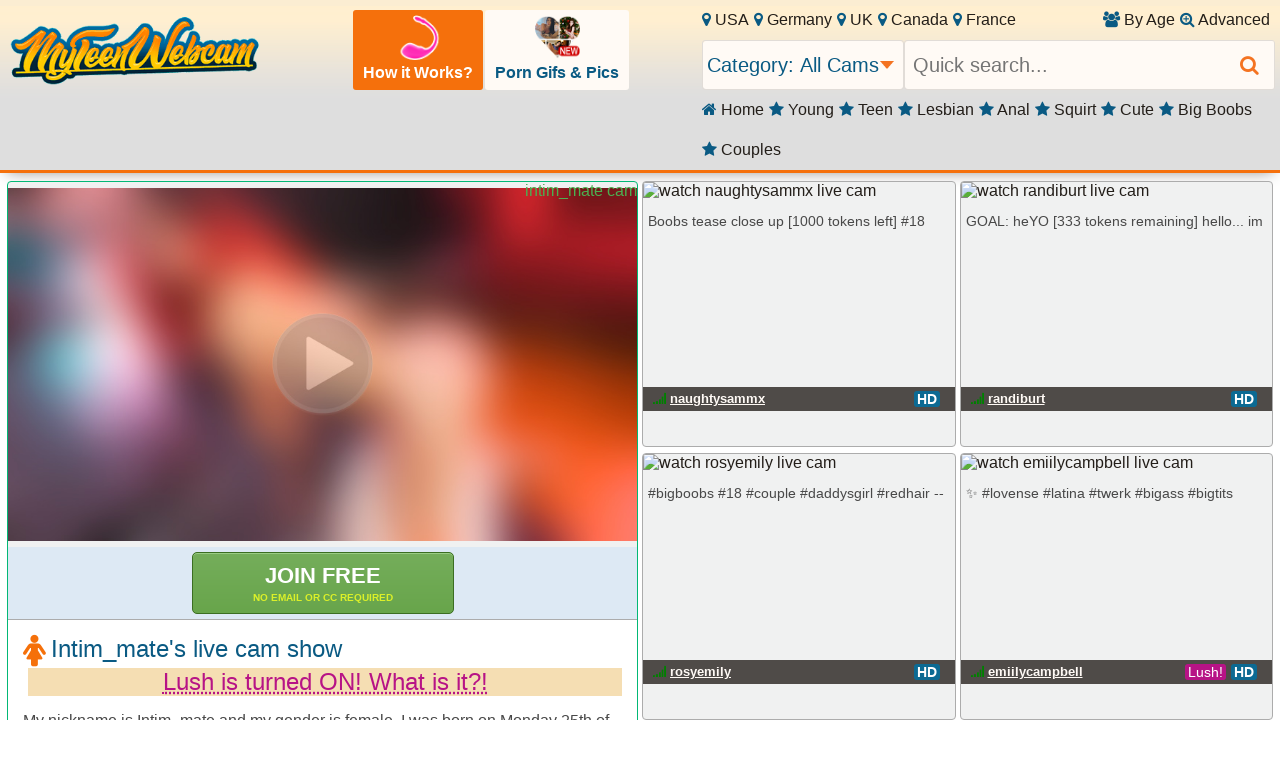

--- FILE ---
content_type: text/html; charset=UTF-8
request_url: https://myteenwebcam.com/cam/intim_mate
body_size: 10463
content:
<!DOCTYPE html>
<html lang="en">
<head>
<title>intim_mate (intim mate) live on cam nude - MyTeenWebcam</title><meta name="description" content="intim_mate is waiting to chat with you live for free. Don't miss the chance to see her free online video sex chat show now!">
<meta name="keywords" content="intim_mate live,intim_mate cam,asian,lovense,squirt,18,bigboobs" />
<link rel="canonical" href="https://myteenwebcam.com/cam/intim_mate" />
<meta name="viewport" content="width=device-width, initial-scale=1.0, maximum-scale=1.0">
<meta name="google-site-verification" content="jFXt-0667wBK5GqZzzQrzrnOb1h_D8C76Jz28mG_Ivw" />
<meta name="apple-touch-fullscreen" content="YES">
<meta name="Rating" content="mature">
<meta name="RATING" content="RTA-5042-1996-1400-1577-RTA" />
<link rel="icon" type="image/png" href="/favicon.png" />
<meta charset="UTF-8">
<link href="/css/styles.css" type="text/css" rel="stylesheet">
<link rel="dns-prefetch" href="thumb.live.mmcdn.com"><link rel="dns-prefetch" href="roomimg.stream.highwebmedia.com"><link rel="dns-prefetch" href="cdnjs.cloudflare.com">
<!-- Global site tag (gtag.js) - Google Analytics -->
<script async src="https://www.googletagmanager.com/gtag/js?id=UA-138743558-1"></script>
<script>
  window.dataLayer = window.dataLayer || [];
  function gtag(){dataLayer.push(arguments);}
  gtag('js', new Date());
  gtag('config', 'UA-138743558-1');
</script>
<script type="application/ld+json">
{
  "@context": "http://schema.org",
  "@type": "BreadcrumbList",
  "itemListElement": [{
    "@type": "ListItem",
    "position": 1,
    "item": {
      "@id": "https://myteenwebcam.com/",
      "name": "Home"
    }
  },{
    "@type": "ListItem",
    "position": 2,
    "item": {
      "@id": "https://myteenwebcam.com/cam/intim_mate",
      "name": "intim_mate"
    }
  }]
}
</script>
</head>
<body>
  <div class="head">
    <div class="wrapper">
      <div class="top">
        <div class="logo">
          <a href="https://myteenwebcam.com"><img src="/logo.png" alt="MyTeenWebcam - free teen cams"><span>MyTeenWebcam</span></a>
        </div>
        <div class="buttons">
          <div class="open open-search"><i class="fa fa-bars"></i></div>
                              <div class="open-how"><i class="fa fa-play" style="color: rgb(243, 32, 163);"></i><strong> How It Works?</strong></div>
                  </div>
      </div>
      <div class="bottom">
        <div class="search">
	        <div class="searches-list" style="clear: both">
   <ul>
	<li style="float: right;"><a href="https://myteenwebcam.com/advanced-search/"><i class="fa fa-search-plus"></i> Advanced</a></li>
	<li style="float: right;"><a href="https://myteenwebcam.com/age/18"><i class="fa fa-users"></i> By Age</a></li>
	<li><a href="https://myteenwebcam.com/cams/united-states/?location"><i class="fa fa-map-marker"></i> USA</a></li>
    <li><a href="https://myteenwebcam.com/cams/germany/?location"><i class="fa fa-map-marker"></i> Germany</a></li>
    <li><a href="https://myteenwebcam.com/cams/united-kingdom/?location"><i class="fa fa-map-marker"></i> UK</a></li>
    <li><a href="https://myteenwebcam.com/cams/canada/?location"><i class="fa fa-map-marker"></i> Canada</a></li>
    <li><a href="https://myteenwebcam.com/cams/france/?location"><i class="fa fa-map-marker"></i> France</a></li>
    </ul></div>
                    <form class="main-lvca">
            <select id="navigation" class="cams-ct">
              <option id="all" value="https://myteenwebcam.com/">Category: All Cams</option>
                            <option id="ahegao" value="https://myteenwebcam.com/cams/ahegao/">Ahegao</option>
                            <option id="anal" value="https://myteenwebcam.com/cams/anal/">Anal</option>
                            <option id="asian" value="https://myteenwebcam.com/cams/asian/">Asian</option>
                            <option id="ass" value="https://myteenwebcam.com/cams/ass/">Ass</option>
                            <option id="atm" value="https://myteenwebcam.com/cams/atm/">Atm</option>
                            <option id="bbc" value="https://myteenwebcam.com/cams/bbc/">Bbc</option>
                            <option id="bbw" value="https://myteenwebcam.com/cams/bbw/">Bbw</option>
                            <option id="bdsm" value="https://myteenwebcam.com/cams/bdsm/">Bdsm</option>
                            <option id="big" value="https://myteenwebcam.com/cams/big/">Big</option>
                            <option id="bigass" value="https://myteenwebcam.com/cams/bigass/">Bigass</option>
                            <option id="bigboobs" value="https://myteenwebcam.com/cams/bigboobs/">Bigboobs</option>
                            <option id="bigclit" value="https://myteenwebcam.com/cams/bigclit/">Bigclit</option>
                            <option id="bigcock" value="https://myteenwebcam.com/cams/bigcock/">Bigcock</option>
                            <option id="bigdick" value="https://myteenwebcam.com/cams/bigdick/">Bigdick</option>
                            <option id="bignipples" value="https://myteenwebcam.com/cams/bignipples/">Bignipples</option>
                            <option id="bigpussylips" value="https://myteenwebcam.com/cams/bigpussylips/">Bigpussylips</option>
                            <option id="bigtits" value="https://myteenwebcam.com/cams/bigtits/">Bigtits</option>
                            <option id="blonde" value="https://myteenwebcam.com/cams/blonde/">Blonde</option>
                            <option id="blowjob" value="https://myteenwebcam.com/cams/blowjob/">Blowjob</option>
                            <option id="boobs" value="https://myteenwebcam.com/cams/boobs/">Boobs</option>
                            <option id="braces" value="https://myteenwebcam.com/cams/braces/">Braces</option>
                            <option id="british" value="https://myteenwebcam.com/cams/british/">British</option>
                            <option id="brunette" value="https://myteenwebcam.com/cams/brunette/">Brunette</option>
                            <option id="c2c" value="https://myteenwebcam.com/cams/c2c/">C2c</option>
                            <option id="cei" value="https://myteenwebcam.com/cams/cei/">Cei</option>
                            <option id="chubby" value="https://myteenwebcam.com/cams/chubby/">Chubby</option>
                            <option id="cosplay" value="https://myteenwebcam.com/cams/cosplay/">Cosplay</option>
                            <option id="couple" value="https://myteenwebcam.com/cams/couple/">Couple</option>
                            <option id="cuckold" value="https://myteenwebcam.com/cams/cuckold/">Cuckold</option>
                            <option id="cum" value="https://myteenwebcam.com/cams/cum/">Cum</option>
                            <option id="cumshow" value="https://myteenwebcam.com/cams/cumshow/">Cumshow</option>
                            <option id="curvy" value="https://myteenwebcam.com/cams/curvy/">Curvy</option>
                            <option id="cute" value="https://myteenwebcam.com/cams/cute/">Cute</option>
                            <option id="daddy" value="https://myteenwebcam.com/cams/daddy/">Daddy</option>
                            <option id="daddysgirl" value="https://myteenwebcam.com/cams/daddysgirl/">Daddysgirl</option>
                            <option id="dance" value="https://myteenwebcam.com/cams/dance/">Dance</option>
                            <option id="deepthroat" value="https://myteenwebcam.com/cams/deepthroat/">Deepthroat</option>
                            <option id="dildo" value="https://myteenwebcam.com/cams/dildo/">Dildo</option>
                            <option id="dirty" value="https://myteenwebcam.com/cams/dirty/">Dirty</option>
                            <option id="dirtytalk" value="https://myteenwebcam.com/cams/dirtytalk/">Dirtytalk</option>
                            <option id="domi" value="https://myteenwebcam.com/cams/domi/">Domi</option>
                            <option id="ebony" value="https://myteenwebcam.com/cams/ebony/">Ebony</option>
                            <option id="feet" value="https://myteenwebcam.com/cams/feet/">Feet</option>
                            <option id="femboy" value="https://myteenwebcam.com/cams/femboy/">Femboy</option>
                            <option id="femdom" value="https://myteenwebcam.com/cams/femdom/">Femdom</option>
                            <option id="findom" value="https://myteenwebcam.com/cams/findom/">Findom</option>
                            <option id="fit" value="https://myteenwebcam.com/cams/fit/">Fit</option>
                            <option id="french" value="https://myteenwebcam.com/cams/french/">French</option>
                            <option id="fuckmachine" value="https://myteenwebcam.com/cams/fuckmachine/">Fuckmachine</option>
                            <option id="gaming" value="https://myteenwebcam.com/cams/gaming/">Gaming</option>
                            <option id="german" value="https://myteenwebcam.com/cams/german/">German</option>
                            <option id="glasses" value="https://myteenwebcam.com/cams/glasses/">Glasses</option>
                            <option id="goddess" value="https://myteenwebcam.com/cams/goddess/">Goddess</option>
                            <option id="goth" value="https://myteenwebcam.com/cams/goth/">Goth</option>
                            <option id="hairy" value="https://myteenwebcam.com/cams/hairy/">Hairy</option>
                            <option id="hairypussy" value="https://myteenwebcam.com/cams/hairypussy/">Hairypussy</option>
                            <option id="heels" value="https://myteenwebcam.com/cams/heels/">Heels</option>
                            <option id="hot" value="https://myteenwebcam.com/cams/hot/">Hot</option>
                            <option id="humiliation" value="https://myteenwebcam.com/cams/humiliation/">Humiliation</option>
                            <option id="indian" value="https://myteenwebcam.com/cams/indian/">Indian</option>
                            <option id="joi" value="https://myteenwebcam.com/cams/joi/">Joi</option>
                            <option id="kinky" value="https://myteenwebcam.com/cams/kinky/">Kinky</option>
                            <option id="latex" value="https://myteenwebcam.com/cams/latex/">Latex</option>
                            <option id="latina" value="https://myteenwebcam.com/cams/latina/">Latina</option>
                            <option id="lesbian" value="https://myteenwebcam.com/cams/lesbian/">Lesbian</option>
                            <option id="longhair" value="https://myteenwebcam.com/cams/longhair/">Longhair</option>
                            <option id="lovense" value="https://myteenwebcam.com/cams/lovense/">Lovense</option>
                            <option id="lush" value="https://myteenwebcam.com/cams/lush/">Lush</option>
                            <option id="mature" value="https://myteenwebcam.com/cams/mature/">Mature</option>
                            <option id="milf" value="https://myteenwebcam.com/cams/milf/">Milf</option>
                            <option id="milk" value="https://myteenwebcam.com/cams/milk/">Milk</option>
                            <option id="mistress" value="https://myteenwebcam.com/cams/mistress/">Mistress</option>
                            <option id="mommy" value="https://myteenwebcam.com/cams/mommy/">Mommy</option>
                            <option id="muscle" value="https://myteenwebcam.com/cams/muscle/">Muscle</option>
                            <option id="naked" value="https://myteenwebcam.com/cams/naked/">Naked</option>
                            <option id="nasty" value="https://myteenwebcam.com/cams/nasty/">Nasty</option>
                            <option id="natural" value="https://myteenwebcam.com/cams/natural/">Natural</option>
                            <option id="new" value="https://myteenwebcam.com/cams/new/">New</option>
                            <option id="nonude" value="https://myteenwebcam.com/cams/nonude/">Nonude</option>
                            <option id="nude" value="https://myteenwebcam.com/cams/nude/">Nude</option>
                            <option id="pantyhose" value="https://myteenwebcam.com/cams/pantyhose/">Pantyhose</option>
                            <option id="party" value="https://myteenwebcam.com/cams/party/">Party</option>
                            <option id="petite" value="https://myteenwebcam.com/cams/petite/">Petite</option>
                            <option id="pinay" value="https://myteenwebcam.com/cams/pinay/">Pinay</option>
                            <option id="pregnant" value="https://myteenwebcam.com/cams/pregnant/">Pregnant</option>
                            <option id="private" value="https://myteenwebcam.com/cams/private/">Private</option>
                            <option id="pussy" value="https://myteenwebcam.com/cams/pussy/">Pussy</option>
                            <option id="pvt" value="https://myteenwebcam.com/cams/pvt/">Pvt</option>
                            <option id="redhead" value="https://myteenwebcam.com/cams/redhead/">Redhead</option>
                            <option id="saliva" value="https://myteenwebcam.com/cams/saliva/">Saliva</option>
                            <option id="selfsuck" value="https://myteenwebcam.com/cams/selfsuck/">Selfsuck</option>
                            <option id="sexy" value="https://myteenwebcam.com/cams/sexy/">Sexy</option>
                            <option id="shaved" value="https://myteenwebcam.com/cams/shaved/">Shaved</option>
                            <option id="shy" value="https://myteenwebcam.com/cams/shy/">Shy</option>
                            <option id="sissy" value="https://myteenwebcam.com/cams/sissy/">Sissy</option>
                            <option id="skinny" value="https://myteenwebcam.com/cams/skinny/">Skinny</option>
                            <option id="slave" value="https://myteenwebcam.com/cams/slave/">Slave</option>
                            <option id="slim" value="https://myteenwebcam.com/cams/slim/">Slim</option>
                            <option id="slut" value="https://myteenwebcam.com/cams/slut/">Slut</option>
                            <option id="smallboobs" value="https://myteenwebcam.com/cams/smallboobs/">Smallboobs</option>
                            <option id="smallcock" value="https://myteenwebcam.com/cams/smallcock/">Smallcock</option>
                            <option id="smalltits" value="https://myteenwebcam.com/cams/smalltits/">Smalltits</option>
                            <option id="smoke" value="https://myteenwebcam.com/cams/smoke/">Smoke</option>
                            <option id="sph" value="https://myteenwebcam.com/cams/sph/">Sph</option>
                            <option id="squirt" value="https://myteenwebcam.com/cams/squirt/">Squirt</option>
                            <option id="stockings" value="https://myteenwebcam.com/cams/stockings/">Stockings</option>
                            <option id="submissive" value="https://myteenwebcam.com/cams/submissive/">Submissive</option>
                            <option id="tattoo" value="https://myteenwebcam.com/cams/tattoo/">Tattoo</option>
                            <option id="tattoos" value="https://myteenwebcam.com/cams/tattoos/">Tattoos</option>
                            <option id="tease" value="https://myteenwebcam.com/cams/tease/">Tease</option>
                            <option id="teen" value="https://myteenwebcam.com/cams/teen/">Teen</option>
                            <option id="tits" value="https://myteenwebcam.com/cams/tits/">Tits</option>
                            <option id="trans" value="https://myteenwebcam.com/cams/trans/">Trans</option>
                            <option id="twerk" value="https://myteenwebcam.com/cams/twerk/">Twerk</option>
                            <option id="wifematerial" value="https://myteenwebcam.com/cams/wifematerial/">Wifematerial</option>
                            <option id="xxx" value="https://myteenwebcam.com/cams/xxx/">Xxx</option>
                            <option id="young" value="https://myteenwebcam.com/cams/young/">Young</option>
                            <option id="18" value="https://myteenwebcam.com/cams/18/">18</option>
                       
            </select>
            <div class="divot"></div>
          </form>          
          <form method="get" action="/find.php">
            <input id="find-form" type="text" name="search" placeholder="Quick search...">
            <button id="find" type="submit" title="Search"><i class="fa fa-search"></i></button>
          </form>
                    <a href="https://myteenwebcam.com/thefapp/" class="fapp">
            <div class="fapp"><i class="fa fa-thumbs-up" style="color: rgb(243, 32, 163);"></i><strong> Porn Gifs & Top Rated Pics</strong></div>
          </a>
                    <div class="searches-list" style="clear: both">
            <ul>
	          <li><a href="https://myteenwebcam.com/"><i class="fa fa-home"></i> Home</a></li>
              <li><a href="https://myteenwebcam.com/cams/young/"><i class="fa fa-star"></i> Young</a></li>
              <li><a href="https://myteenwebcam.com/cams/teen/"><i class="fa fa-star"></i> Teen</a></li>
              <li><a href="https://myteenwebcam.com/cams/lesbian/"><i class="fa fa-star"></i> Lesbian</a></li>
              <li><a href="https://myteenwebcam.com/cams/anal/"><i class="fa fa-star"></i> Anal</a></li>
              <li><a href="https://myteenwebcam.com/cams/squirt/"><i class="fa fa-star"></i> Squirt</a></li>
              <li><a href="https://myteenwebcam.com/cams/cute/"><i class="fa fa-star"></i> Cute</a></li>
              <li><a href="https://myteenwebcam.com/cams/bigboobs/"><i class="fa fa-star"></i> Big Boobs</a></li>
              <li><a href="https://myteenwebcam.com/cams/couple/"><i class="fa fa-star"></i> Couples</a></li>
            </ul>
          </div>
                           
        </div>
        <div class="menu">
          <ul>
            <li>
              <a href="#" class="blinked">
                <div class="icon"><img loading="lazy" src="/lush.png" alt="lush cams"></div>
                <span class="value"><strong>How it Works?</strong></span>              </a>
            </li>
              
            <li>
              <a href="https://myteenwebcam.com/thefapp/">
                <div class="icon"><img loading="lazy" src="/thefapp.png" alt="Porn Pics and Gifs"></div>
                <span class="value"><strong>Porn Gifs & Pics</strong></span>
              </a>
            </li>
                                  </ul>
        </div>
      </div>
    </div>
  </div>        <div class="wrapper">
                        <div style="height: 5px;"></div>            <div class="grid"><div class="grid-sizer"></div>
            
                                                   <div id="biography">
                <h1>Intim_mate</h1>
           
                   <img loading="lazy" src="/default-sm/intim_mate.jpg" alt="intim_mate" class="bio-img">
                   <p>Meet Intim_mate from Earth♥, a hot live cam model. Watch intim_mate's naked or topless photos, private HD videos, chaturbate biography and public live show! Also, interact and chat with this 21yo cutie in real time! Find Intim_mate twitter or instagram and recorded myfreecams gold show sextape right after join for free.</p>
<p>Camshow really better than boring and bored porn videos because you can use Myteenwebcam interactive options that gives you completely new premium live sex experience. Bookmark Intim_mate's page to find her webcam show again!</p>
<script type="text/javascript">var mp = document.getElementById('biography');var rs = mp.innerHTML;mp.innerHTML = '';</script>
            </div>
                <div class="grid-item grid-item-wide">
                    
                                        
                    <div class="webcam-ins ctal"><div class="model-image" style="padding-bottom: 58%;backface-visibility: hidden;">  
                                                <a href="/cam/click/aW50aW1fbWF0ZQ==" onclick="connect_video();" target="_blank" rel="nofollow"><div class="embed_overlay">intim_mate cam</div><video muted loop webkit-playsinline="" playsinline="playsinline" id="connect-video" preload="none" name="media" poster="/th/default-7.jpg" style="position: absolute;top: 0;bottom: 0;left: 0;right: 0;width: 100%;height: 100%;"><source src="https://myteenwebcam.com/connecting.mp4" type="video/mp4"></video></a>
                                      </div>
                    <div class="cta">
                    <a href="/cam/click/aW50aW1fbWF0ZQ==" target="_blank" rel="nofollow" id="watch-button" class="green-button">JOIN FREE <div class="freej"><span>No Email or CC required</span></div></a>
                    </div>
                 
                    <div class="descr">
                        <div class="modelname"><i class="fa fa-female"></i> <h2 class="model-name">Intim_mate's live cam show</h2></div>
                      
                        
                                               <div class="showinfo" style="cursor: help; clear: both;">
                         <div class="lush-info" style="margin-top: 5px;">Lush is turned ON! What is it?!</div>
                 </div>
                                            
                    <div>
                                        <p class="bio">My nickname is Intim_mate and my gender is female. I was born on Monday 25th of August 2003. I'm <a href="https://myteenwebcam.com/age/21" style="color: #f5700a;" title="Show all 21 years old models"><i class="fa fa-search-plus"></i> 21 years old</a>. I speak korean and english. My location is  Earth♥. 3387 users watching my live cam show and I have 902160 followers on chaturbate. My real name is intim_mate. </p>
                      
                                      
<div class="modelname"><i class="fa fa-tags" aria-hidden="true"></i> <h3 class="model-name">Watch more cams like this</h3></div>
<p><a href="https://myteenwebcam.com/cams/asian/" class="refpics">Asian</a> <a href="https://myteenwebcam.com/cams/lovense/" class="refpics">Lovense</a> <a href="https://myteenwebcam.com/cams/squirt/" class="refpics">Squirt</a> <a href="https://myteenwebcam.com/cams/18/" class="refpics">18</a> <a href="https://myteenwebcam.com/cams/bigboobs/" class="refpics">Bigboobs</a>                       
                                     <div class="modelname"><i class="fa fa-thumbs-up" aria-hidden="true"></i> <h3 class="model-name">Check related porn pics & gifs</h3></div>
<p><a href="https://myteenwebcam.com/thefapp/pics/asian/" target="_blank" class="refpics">Asian</a> <a href="https://myteenwebcam.com/thefapp/pics/squirt/" target="_blank" class="refpics">Squirt</a>  
</p>                       <p class="bio binf"> 
                       <span>Subject of Intim_mate Chaturbate room</span>: MY PATTERNS 24♥69♥101♥301 - Multi Goal: OCEAN SQUIRT [1831 tokens left] #asian #lovense #squirt #18 #bigboobs<br /><br />
                       Right now you can chat and watch intim_mate getting naked, masturbating, using dildo and lovense and much more absolutely FREE! In addition to all <span>you can interact with Intim_mate in real time and control her pleasures</span> just by clicking your mouse or by tap on mobile. Have a fun and don't forget to sign up to enjoy all member features such as interactive control, private messaging, Intim_mate's private photos, porn video and <span>you can begin to forge a hot, sensual friendship!</span></p> 
                                     </div>
</div>
</div>
</div>  
                                                                <div class="grid-item">
                    <div class="webcam-ins wrap-bt">
                        <div class="wrap">
                        <a title="naughtysammx live cam" href="https://myteenwebcam.com/cam/naughtysammx">
                          <img loading="lazy" src="https://thumb.live.mmcdn.com/ri/naughtysammx.jpg" alt="watch naughtysammx live cam"></a>
                            <div class="name"> Boobs tease close up  [1000 tokens left] #18 #latina #teen #squir</div>
                        
                        
                        <div class="info">
                            <ul>
                                                               <li><i class="fa fa-signal"></i> <a href="https://myteenwebcam.com/cam/naughtysammx">naughtysammx</a></li><li style="float: right;"><span class="hd">HD</span></li>                                                             </ul>
                        </div>
                        </div>
                    </div>
                </div>
                                    <div class="grid-item">
                    <div class="webcam-ins wrap-bt">
                        <div class="wrap">
                        <a title="randiburt live cam" href="https://myteenwebcam.com/cam/randiburt">
                          <img loading="lazy" src="https://thumb.live.mmcdn.com/ri/randiburt.jpg" alt="watch randiburt live cam"></a>
                            <div class="name"> GOAL: heYO [333 tokens remaining] hello... im Luna   #bigboobs #t</div>
                        
                        
                        <div class="info">
                            <ul>
                                                               <li><i class="fa fa-signal"></i> <a href="https://myteenwebcam.com/cam/randiburt">randiburt</a></li><li style="float: right;"><span class="hd">HD</span></li>                                                             </ul>
                        </div>
                        </div>
                    </div>
                </div>
                                    <div class="grid-item">
                    <div class="webcam-ins wrap-bt">
                        <div class="wrap">
                        <a title="rosyemily live cam" href="https://myteenwebcam.com/cam/rosyemily">
                          <img loading="lazy" src="https://thumb.live.mmcdn.com/ri/rosyemily.jpg" alt="watch rosyemily live cam"></a>
                            <div class="name"> #bigboobs #18 #couple #daddysgirl #redhair -- Current Goal:  Danc</div>
                        
                        
                        <div class="info">
                            <ul>
                                                               <li><i class="fa fa-signal"></i> <a href="https://myteenwebcam.com/cam/rosyemily">rosyemily</a></li><li style="float: right;"><span class="hd">HD</span></li>                                                             </ul>
                        </div>
                        </div>
                    </div>
                </div>
                                    <div class="grid-item">
                    <div class="webcam-ins wrap-bt">
                        <div class="wrap">
                        <a title="emiilycampbell live cam" href="https://myteenwebcam.com/cam/emiilycampbell">
                          <img loading="lazy" src="https://thumb.live.mmcdn.com/ri/emiilycampbell.jpg" alt="watch emiilycampbell live cam"></a>
                            <div class="name"> ✨ #lovense #latina #twerk #bigass #bigtits</div>
                        
                        
                        <div class="info">
                            <ul>
                                                               <li><i class="fa fa-signal"></i> <a href="https://myteenwebcam.com/cam/emiilycampbell">emiilycampbell</a></li><li style="float: right;"><span class="hd">HD</span></li> <li style="float: right;"><span class="interact">Lush!</span></li>                                                            </ul>
                        </div>
                        </div>
                    </div>
                </div>
                                    <div class="grid-item">
                    <div class="webcam-ins wrap-bt">
                        <div class="wrap">
                        <a title="eva_fashionista live cam" href="https://myteenwebcam.com/cam/eva_fashionista">
                          <img loading="lazy" src="https://thumb.live.mmcdn.com/ri/eva_fashionista.jpg" alt="watch eva_fashionista live cam"></a>
                            <div class="name"> Goal: Undress to lingerie [949 tokens left] #lovense #cum #bigboo</div>
                        
                        
                        <div class="info">
                            <ul>
                                                               <li><i class="fa fa-signal"></i> <a href="https://myteenwebcam.com/cam/eva_fashionista">eva_fashionista</a></li><li style="float: right;"><span class="hd">HD</span></li> <li style="float: right;"><span class="interact">Lush!</span></li>                                                            </ul>
                        </div>
                        </div>
                    </div>
                </div>
                                    <div class="grid-item">
                    <div class="webcam-ins wrap-bt">
                        <div class="wrap">
                        <a title="onlykira live cam" href="https://myteenwebcam.com/cam/onlykira">
                          <img loading="lazy" src="https://thumb.live.mmcdn.com/ri/onlykira.jpg" alt="watch onlykira live cam"></a>
                            <div class="name"> GOAL: SUCK NIPPLES CLOSE UP [150 tokens remaining] Welcome here! </div>
                        
                        
                        <div class="info">
                            <ul>
                                                               <li><i class="fa fa-signal"></i> <a href="https://myteenwebcam.com/cam/onlykira">onlykira</a></li><li style="float: right;"><span class="hd">HD</span></li>                                                             </ul>
                        </div>
                        </div>
                    </div>
                </div>
                                    <div class="grid-item">
                    <div class="webcam-ins wrap-bt">
                        <div class="wrap">
                        <a title="bunnybonn1e live cam" href="https://myteenwebcam.com/cam/bunnybonn1e">
                          <img loading="lazy" src="https://thumb.live.mmcdn.com/ri/bunnybonn1e.jpg" alt="watch bunnybonn1e live cam"></a>
                            <div class="name"> ᴀᴛ ɢᴏᴀʟ       ♡【  ᴛᴋ ʟᴇꜰᴛ】 fav 48/111/</div>
                        
                        
                        <div class="info">
                            <ul>
                                                               <li><i class="fa fa-signal"></i> <a href="https://myteenwebcam.com/cam/bunnybonn1e">bunnybonn1e</a></li><li style="float: right;"><span class="hd">HD</span></li>                                                             </ul>
                        </div>
                        </div>
                    </div>
                </div>
                                    <div class="grid-item">
                    <div class="webcam-ins wrap-bt">
                        <div class="wrap">
                        <a title="mia_cloudy live cam" href="https://myteenwebcam.com/cam/mia_cloudy">
                          <img loading="lazy" src="https://thumb.live.mmcdn.com/ri/mia_cloudy.jpg" alt="watch mia_cloudy live cam"></a>
                            <div class="name"> SPERM ON FACE! [3307 tokens left] LAST GOAL SPERM ON FACE!(fake s</div>
                        
                        
                        <div class="info">
                            <ul>
                                                               <li><i class="fa fa-signal"></i> <a href="https://myteenwebcam.com/cam/mia_cloudy">mia_cloudy</a></li><li style="float: right;"><span class="hd">HD</span></li>                                                             </ul>
                        </div>
                        </div>
                    </div>
                </div>
                                    <div class="grid-item">
                    <div class="webcam-ins wrap-bt">
                        <div class="wrap">
                        <a title="tinyxstar live cam" href="https://myteenwebcam.com/cam/tinyxstar">
                          <img loading="lazy" src="https://thumb.live.mmcdn.com/ri/tinyxstar.jpg" alt="watch tinyxstar live cam"></a>
                            <div class="name"> GOAL: Spin the wheel [500 tokens left] #new #18 #shy #teen #petit</div>
                        
                        
                        <div class="info">
                            <ul>
                                                               <li><i class="fa fa-signal"></i> <a href="https://myteenwebcam.com/cam/tinyxstar">tinyxstar</a></li><li style="float: right;"><span class="hd">HD</span></li>                                                             </ul>
                        </div>
                        </div>
                    </div>
                </div>
                                    <div class="grid-item">
                    <div class="webcam-ins wrap-bt">
                        <div class="wrap">
                        <a title="ashley_jones9 live cam" href="https://myteenwebcam.com/cam/ashley_jones9">
                          <img loading="lazy" src="https://thumb.live.mmcdn.com/ri/ashley_jones9.jpg" alt="watch ashley_jones9 live cam"></a>
                            <div class="name"> Hi, /MENU | FAV TIP 333  | PVT OPEN  | At Goal: RIDE DILDO + CUM </div>
                        
                        
                        <div class="info">
                            <ul>
                                                               <li><i class="fa fa-signal"></i> <a href="https://myteenwebcam.com/cam/ashley_jones9">ashley_jones9</a></li><li style="float: right;"><span class="hd">HD</span></li>                                                             </ul>
                        </div>
                        </div>
                    </div>
                </div>
                                    <div class="grid-item">
                    <div class="webcam-ins wrap-bt">
                        <div class="wrap">
                        <a title="myliss live cam" href="https://myteenwebcam.com/cam/myliss">
                          <img loading="lazy" src="https://thumb.live.mmcdn.com/ri/myliss.jpg" alt="watch myliss live cam"></a>
                            <div class="name"> Welcome to my room❤️ // My favourite patterns 120, 160, 222, </div>
                        
                        
                        <div class="info">
                            <ul>
                                                               <li><i class="fa fa-signal"></i> <a href="https://myteenwebcam.com/cam/myliss">myliss</a></li><li style="float: right;"><span class="hd">HD</span></li> <li style="float: right;"><span class="interact">Lush!</span></li>                                                            </ul>
                        </div>
                        </div>
                    </div>
                </div>
                                    <div class="grid-item">
                    <div class="webcam-ins wrap-bt">
                        <div class="wrap">
                        <a title="kittycaitlin live cam" href="https://myteenwebcam.com/cam/kittycaitlin">
                          <img loading="lazy" src="https://thumb.live.mmcdn.com/ri/kittycaitlin.jpg" alt="watch kittycaitlin live cam"></a>
                            <div class="name"> GOAL : Hand Bra Tease #feet, #teen, #flexible, #dance, #yoga</div>
                        
                        
                        <div class="info">
                            <ul>
                                                               <li><i class="fa fa-signal"></i> <a href="https://myteenwebcam.com/cam/kittycaitlin">kittycaitlin</a></li><li style="float: right;"><span class="hd">HD</span></li>                                                             </ul>
                        </div>
                        </div>
                    </div>
                </div>
                                    <div class="grid-item">
                    <div class="webcam-ins wrap-bt">
                        <div class="wrap">
                        <a title="ricasashaa live cam" href="https://myteenwebcam.com/cam/ricasashaa">
                          <img loading="lazy" src="https://thumb.live.mmcdn.com/ri/ricasashaa.jpg" alt="watch ricasashaa live cam"></a>
                            <div class="name"> HARD Face Fuck [399 tokens left] PVT OPEN 50% OFF all videos in b</div>
                        
                        
                        <div class="info">
                            <ul>
                                                               <li><i class="fa fa-signal"></i> <a href="https://myteenwebcam.com/cam/ricasashaa">ricasashaa</a></li><li style="float: right;"><span class="hd">HD</span></li> <li style="float: right;"><span class="interact">Lush!</span></li>                                                            </ul>
                        </div>
                        </div>
                    </div>
                </div>
                                    <div class="grid-item">
                    <div class="webcam-ins wrap-bt">
                        <div class="wrap">
                        <a title="jackandjill live cam" href="https://myteenwebcam.com/cam/jackandjill">
                          <img loading="lazy" src="https://thumb.live.mmcdn.com/ri/jackandjill.jpg" alt="watch jackandjill live cam"></a>
                            <div class="name"> ● The show has ended</div>
                        
                        
                        <div class="info">
                            <ul>
                                                               <li><i class="fa fa-signal"></i> <a href="https://myteenwebcam.com/cam/jackandjill">jackandjill</a></li><li style="float: right;"><span class="hd">HD</span></li>                                                             </ul>
                        </div>
                        </div>
                    </div>
                </div>
                                    <div class="grid-item">
                    <div class="webcam-ins wrap-bt">
                        <div class="wrap">
                        <a title="oksanafedorova live cam" href="https://myteenwebcam.com/cam/oksanafedorova">
                          <img loading="lazy" src="https://thumb.live.mmcdn.com/ri/oksanafedorova.jpg" alt="watch oksanafedorova live cam"></a>
                            <div class="name"> Hi !!:)Tease me well and i will SHOW ALL off when i feel good eno</div>
                        
                        
                        <div class="info">
                            <ul>
                                                               <li><i class="fa fa-signal"></i> <a href="https://myteenwebcam.com/cam/oksanafedorova">oksanafedorova</a></li><li style="float: right;"><span class="hd">HD</span></li> <li style="float: right;"><span class="interact">Lush!</span></li>                                                            </ul>
                        </div>
                        </div>
                    </div>
                </div>
                                    <div class="grid-item">
                    <div class="webcam-ins wrap-bt">
                        <div class="wrap">
                        <a title="molly_p live cam" href="https://myteenwebcam.com/cam/molly_p">
                          <img loading="lazy" src="https://thumb.live.mmcdn.com/ri/molly_p.jpg" alt="watch molly_p live cam"></a>
                            <div class="name"> Im JULIA, welcome - Goal: Doggy [1333 tokens left] #natural #teas</div>
                        
                        
                        <div class="info">
                            <ul>
                                                               <li><i class="fa fa-signal"></i> <a href="https://myteenwebcam.com/cam/molly_p">molly_p</a></li><li style="float: right;"><span class="hd">HD</span></li> <li style="float: right;"><span class="interact">Lush!</span></li>                                                            </ul>
                        </div>
                        </div>
                    </div>
                </div>
                                    <div class="grid-item">
                    <div class="webcam-ins wrap-bt">
                        <div class="wrap">
                        <a title="sandragaze live cam" href="https://myteenwebcam.com/cam/sandragaze">
                          <img loading="lazy" src="https://thumb.live.mmcdn.com/ri/sandragaze.jpg" alt="watch sandragaze live cam"></a>
                            <div class="name"> Blowjob [200 tokens left] Play with us/ pvt open #sex #pvt #cum #</div>
                        
                        
                        <div class="info">
                            <ul>
                                                               <li><i class="fa fa-signal"></i> <a href="https://myteenwebcam.com/cam/sandragaze">sandragaze</a></li><li style="float: right;"><span class="hd">HD</span></li> <li style="float: right;"><span class="interact">Lush!</span></li>                                                            </ul>
                        </div>
                        </div>
                    </div>
                </div>
                                    <div class="grid-item">
                    <div class="webcam-ins wrap-bt">
                        <div class="wrap">
                        <a title="just_girlsgirls live cam" href="https://myteenwebcam.com/cam/just_girlsgirls">
                          <img loading="lazy" src="https://thumb.live.mmcdn.com/ri/just_girlsgirls.jpg" alt="watch just_girlsgirls live cam"></a>
                            <div class="name"> CrazyGoal: 5some new girls/ -- Naked All girls and suck cocks (PV</div>
                        
                        
                        <div class="info">
                            <ul>
                                                               <li><i class="fa fa-signal"></i> <a href="https://myteenwebcam.com/cam/just_girlsgirls">just_girlsgirls</a></li><li style="float: right;"><span class="hd">HD</span></li>                                                             </ul>
                        </div>
                        </div>
                    </div>
                </div>
                                    <div class="grid-item">
                    <div class="webcam-ins wrap-bt">
                        <div class="wrap">
                        <a title="ami_katana live cam" href="https://myteenwebcam.com/cam/ami_katana">
                          <img loading="lazy" src="https://thumb.live.mmcdn.com/ri/ami_katana.jpg" alt="watch ami_katana live cam"></a>
                            <div class="name"> Take off bra [1221 tokens left] Favorite pattern 120, 160, 200 #a</div>
                        
                        
                        <div class="info">
                            <ul>
                                                               <li><i class="fa fa-signal"></i> <a href="https://myteenwebcam.com/cam/ami_katana">ami_katana</a></li><li style="float: right;"><span class="hd">HD</span></li>                                                             </ul>
                        </div>
                        </div>
                    </div>
                </div>
                                    <div class="grid-item">
                    <div class="webcam-ins wrap-bt">
                        <div class="wrap">
                        <a title="vixenp live cam" href="https://myteenwebcam.com/cam/vixenp">
                          <img loading="lazy" src="https://thumb.live.mmcdn.com/ri/vixenp.jpg" alt="watch vixenp live cam"></a>
                            <div class="name"> Ticket Show: NAKED ORGASM (400 tokens)</div>
                        
                        
                        <div class="info">
                            <ul>
                                                               <li><i class="fa fa-signal"></i> <a href="https://myteenwebcam.com/cam/vixenp">vixenp</a></li><li style="float: right;"><span class="hd">HD</span></li>                                                             </ul>
                        </div>
                        </div>
                    </div>
                </div>
                                    <div class="grid-item">
                    <div class="webcam-ins wrap-bt">
                        <div class="wrap">
                        <a title="bellapazzia13 live cam" href="https://myteenwebcam.com/cam/bellapazzia13">
                          <img loading="lazy" src="https://thumb.live.mmcdn.com/ri/bellapazzia13.jpg" alt="watch bellapazzia13 live cam"></a>
                            <div class="name"> ️ Ticket Show Is Over!</div>
                        
                        
                        <div class="info">
                            <ul>
                                                               <li><i class="fa fa-signal"></i> <a href="https://myteenwebcam.com/cam/bellapazzia13">bellapazzia13</a></li><li style="float: right;"><span class="hd">HD</span></li>                                                             </ul>
                        </div>
                        </div>
                    </div>
                </div>
                                    <div class="grid-item">
                    <div class="webcam-ins wrap-bt">
                        <div class="wrap">
                        <a title="alis_molli live cam" href="https://myteenwebcam.com/cam/alis_molli">
                          <img loading="lazy" src="https://thumb.live.mmcdn.com/ri/alis_molli.jpg" alt="watch alis_molli live cam"></a>
                            <div class="name"> Make my pussy prrr  type /menu to make some magic✨333 fav vibe </div>
                        
                        
                        <div class="info">
                            <ul>
                                                               <li><i class="fa fa-signal"></i> <a href="https://myteenwebcam.com/cam/alis_molli">alis_molli</a></li><li style="float: right;"><span class="hd">HD</span></li> <li style="float: right;"><span class="interact">Lush!</span></li>                                                            </ul>
                        </div>
                        </div>
                    </div>
                </div>
                                    <div class="grid-item">
                    <div class="webcam-ins wrap-bt">
                        <div class="wrap">
                        <a title="best_fucks live cam" href="https://myteenwebcam.com/cam/best_fucks">
                          <img loading="lazy" src="https://thumb.live.mmcdn.com/ri/best_fucks.jpg" alt="watch best_fucks live cam"></a>
                            <div class="name"> Best_fucks's room</div>
                        
                        
                        <div class="info">
                            <ul>
                                                               <li><i class="fa fa-signal"></i> <a href="https://myteenwebcam.com/cam/best_fucks">best_fucks</a></li><li style="float: right;"><span class="hd">HD</span></li>                                                             </ul>
                        </div>
                        </div>
                    </div>
                </div>
                                    <div class="grid-item">
                    <div class="webcam-ins wrap-bt">
                        <div class="wrap">
                        <a title="miiiawallace live cam" href="https://myteenwebcam.com/cam/miiiawallace">
                          <img loading="lazy" src="https://thumb.live.mmcdn.com/ri/miiiawallace.jpg" alt="watch miiiawallace live cam"></a>
                            <div class="name"> live teen webcam</div>
                        
                        
                        <div class="info">
                            <ul>
                                                               <li><i class="fa fa-signal"></i> <a href="https://myteenwebcam.com/cam/miiiawallace">miiiawallace</a></li><li style="float: right;"><span class="hd">HD</span></li>                                                             </ul>
                        </div>
                        </div>
                    </div>
                </div>
                                    <div class="grid-item">
                    <div class="webcam-ins wrap-bt">
                        <div class="wrap">
                        <a title="finleyfae live cam" href="https://myteenwebcam.com/cam/finleyfae">
                          <img loading="lazy" src="https://thumb.live.mmcdn.com/ri/finleyfae.jpg" alt="watch finleyfae live cam"></a>
                            <div class="name"> Roll dice 105 tkn | Menu type /tipmenu | Fave patterns 55,80,100 </div>
                        
                        
                        <div class="info">
                            <ul>
                                                               <li><i class="fa fa-signal"></i> <a href="https://myteenwebcam.com/cam/finleyfae">finleyfae</a></li><li style="float: right;"><span class="hd">HD</span></li> <li style="float: right;"><span class="interact">Lush!</span></li>                                                            </ul>
                        </div>
                        </div>
                    </div>
                </div>
                                    <div class="grid-item">
                    <div class="webcam-ins wrap-bt">
                        <div class="wrap">
                        <a title="kittywithyou live cam" href="https://myteenwebcam.com/cam/kittywithyou">
                          <img loading="lazy" src="https://thumb.live.mmcdn.com/ri/kittywithyou.jpg" alt="watch kittywithyou live cam"></a>
                            <div class="name"> We are back Private is open! #teen #18 #young #new #lovense</div>
                        
                        
                        <div class="info">
                            <ul>
                                                               <li><i class="fa fa-signal"></i> <a href="https://myteenwebcam.com/cam/kittywithyou">kittywithyou</a></li><li style="float: right;"><span class="hd">HD</span></li> <li style="float: right;"><span class="interact">Lush!</span></li>                                                            </ul>
                        </div>
                        </div>
                    </div>
                </div>
                                    <div class="grid-item">
                    <div class="webcam-ins wrap-bt">
                        <div class="wrap">
                        <a title="hayleex live cam" href="https://myteenwebcam.com/cam/hayleex">
                          <img loading="lazy" src="https://thumb.live.mmcdn.com/ri/hayleex.jpg" alt="watch hayleex live cam"></a>
                            <div class="name"> Goal: Squirt + MAX Speed   Instant Squirt = 1000   Cum = 500   Fa</div>
                        
                        
                        <div class="info">
                            <ul>
                                                               <li><i class="fa fa-signal"></i> <a href="https://myteenwebcam.com/cam/hayleex">hayleex</a></li><li style="float: right;"><span class="hd">HD</span></li>                                                             </ul>
                        </div>
                        </div>
                    </div>
                </div>
                                    <div class="grid-item">
                    <div class="webcam-ins wrap-bt">
                        <div class="wrap">
                        <a title="hi_popsy live cam" href="https://myteenwebcam.com/cam/hi_popsy">
                          <img loading="lazy" src="https://thumb.live.mmcdn.com/ri/hi_popsy.jpg" alt="watch hi_popsy live cam"></a>
                            <div class="name"> [500 tokens to goal] -- Current Goal: Tits out (10 min) at 500 to</div>
                        
                        
                        <div class="info">
                            <ul>
                                                               <li><i class="fa fa-signal"></i> <a href="https://myteenwebcam.com/cam/hi_popsy">hi_popsy</a></li><li style="float: right;"><span class="hd">HD</span></li>                                                             </ul>
                        </div>
                        </div>
                    </div>
                </div>
                                    <div class="grid-item">
                    <div class="webcam-ins wrap-bt">
                        <div class="wrap">
                        <a title="vasillisa live cam" href="https://myteenwebcam.com/cam/vasillisa">
                          <img loading="lazy" src="https://thumb.live.mmcdn.com/ri/vasillisa.jpg" alt="watch vasillisa live cam"></a>
                            <div class="name"> if you want me to cum #young #natural #skinny #pantyhose #lovense</div>
                        
                        
                        <div class="info">
                            <ul>
                                                               <li><i class="fa fa-signal"></i> <a href="https://myteenwebcam.com/cam/vasillisa">vasillisa</a></li><li style="float: right;"><span class="hd">HD</span></li> <li style="float: right;"><span class="interact">Lush!</span></li>                                                            </ul>
                        </div>
                        </div>
                    </div>
                </div>
                                    <div class="grid-item">
                    <div class="webcam-ins wrap-bt">
                        <div class="wrap">
                        <a title="skymuse_ live cam" href="https://myteenwebcam.com/cam/skymuse_">
                          <img loading="lazy" src="https://thumb.live.mmcdn.com/ri/skymuse_.jpg" alt="watch skymuse_ live cam"></a>
                            <div class="name"> fav patterns 222/157/120/101/69 // GOAL: take off panties [111 to</div>
                        
                        
                        <div class="info">
                            <ul>
                                                               <li><i class="fa fa-signal"></i> <a href="https://myteenwebcam.com/cam/skymuse_">skymuse_</a></li><li style="float: right;"><span class="hd">HD</span></li>                                                             </ul>
                        </div>
                        </div>
                    </div>
                </div>
                                    <div class="grid-item">
                    <div class="webcam-ins wrap-bt">
                        <div class="wrap">
                        <a title="indulgencex live cam" href="https://myteenwebcam.com/cam/indulgencex">
                          <img loading="lazy" src="https://thumb.live.mmcdn.com/ri/indulgencex.jpg" alt="watch indulgencex live cam"></a>
                            <div class="name"> GOAL: Kisses and caressing bodies [333 tokens remaining] Hi all! </div>
                        
                        
                        <div class="info">
                            <ul>
                                                               <li><i class="fa fa-signal"></i> <a href="https://myteenwebcam.com/cam/indulgencex">indulgencex</a></li><li style="float: right;"><span class="hd">HD</span></li>                                                             </ul>
                        </div>
                        </div>
                    </div>
                </div>
                                    <div class="grid-item">
                    <div class="webcam-ins wrap-bt">
                        <div class="wrap">
                        <a title="elizabeth_swan18 live cam" href="https://myteenwebcam.com/cam/elizabeth_swan18">
                          <img loading="lazy" src="https://thumb.live.mmcdn.com/ri/elizabeth_swan18.jpg" alt="watch elizabeth_swan18 live cam"></a>
                            <div class="name"> Give Me Love !  - Multi-Goal :  SQUIRT PARTY!!   #skinny #latina </div>
                        
                        
                        <div class="info">
                            <ul>
                                                               <li><i class="fa fa-signal"></i> <a href="https://myteenwebcam.com/cam/elizabeth_swan18">elizabeth_swan18</a></li><li style="float: right;"><span class="hd">HD</span></li>                                                             </ul>
                        </div>
                        </div>
                    </div>
                </div>
                                    <div class="grid-item">
                    <div class="webcam-ins wrap-bt">
                        <div class="wrap">
                        <a title="reecemariexx live cam" href="https://myteenwebcam.com/cam/reecemariexx">
                          <img loading="lazy" src="https://thumb.live.mmcdn.com/ri/reecemariexx.jpg" alt="watch reecemariexx live cam"></a>
                            <div class="name"> show tits at 500 viewers   #new #snowbunny #pawg #bigtits</div>
                        
                        
                        <div class="info">
                            <ul>
                                                               <li><i class="fa fa-signal"></i> <a href="https://myteenwebcam.com/cam/reecemariexx">reecemariexx</a></li><li style="float: right;"><span class="hd">HD</span></li>                                                             </ul>
                        </div>
                        </div>
                    </div>
                </div>
                                  </div>
                           <div class="scroller-status">
  <div class="infinite-scroll-request loader-ellips">
   <img src="/loading.gif" style="margin: 0 auto;width: 100px;" alt="loading cam">
  </div>
</div>
<div id="view-more-button" class="green-button view-more"><i class="fa fa-long-arrow-down" aria-hidden="true"></i> Load more cams <i class="fa fa-long-arrow-down" aria-hidden="true"></i></div>  <div class="desc"></div><script type="text/javascript">var elements = document.getElementsByClassName('desc');var ow = elements[0]; ow.innerHTML = rs;</script>                  <script src="https://cdnjs.cloudflare.com/ajax/libs/jquery/3.5.1/jquery.min.js"></script>
<script async src="https://cdnjs.cloudflare.com/ajax/libs/ouibounce/0.0.11/ouibounce.min.js"></script>
<script async src="/js/functions.js"></script>
<script src="//cdnjs.cloudflare.com/ajax/libs/jquery.imagesloaded/4.1.4/imagesloaded.pkgd.min.js"></script>
<script src="https://cdnjs.cloudflare.com/ajax/libs/masonry/4.2.2/masonry.pkgd.min.js"></script>
          <script>
            $(function(){
                  $('#navigation').on('change', function () {
                      var url = $(this).val();
                      if (url) {
                          window.location = url;
                      }
                      return false;
                  });
                });
          </script>
            <div id="modal-wrapper1" class="modal-wrapper1" style="display: none;">
            <div class="modal">
                <video id="info"><source src="/teen-webcam.mp4" type="video/mp4"></video>
                <div style="margin: 5px;"><span class="lush">* Lush!</span></div> 
            <div style="text-align: center;"><a href="#" class="green-button">Wow, OK!</a></div>
            </div>
            </div>
                                                           </div>
        <div class="foot">
            <div class="wrapper">
	        <div class="cams-title" style="color: rgb(224, 53, 14);"><i class="fa fa-star" aria-hidden="true"></i> Sort Cams By Age</div>   
	        <div class="catlist">
			<ul>
			     <li><a href="/age/18-19"><i class="fa fa-search-plus"></i> 18 to 19 years old</a></li>
			     <li><a href="/age/20-25"><i class="fa fa-search-plus"></i> 20 to 25 years old</a></li>
			     <li><a href="/age/26-35"><i class="fa fa-search-plus"></i> 26 to 35 years old</a></li>
			     <li><a href="/age/35-45"><i class="fa fa-search-plus"></i> 35 to 45 years old</a></li>
			     <li><a href="/age/46-55"><i class="fa fa-search-plus"></i> 46 to 55 years old</a></li>
			     <li><a href="/age/55-99"><i class="fa fa-search-plus"></i> 55+ years old</a></li>
			     <li class="all"><a href="https://myteenwebcam.com/advanced-search/"><i class="fa fa-chevron-circle-right"></i> Advanced Search</a></li>
			</ul>
            </div>
	        <div class="cams-title" style="color: rgb(224, 53, 14);"><i class="fa fa-thumbs-up" aria-hidden="true"></i> Top Rated Porn Pics & Gifs</div>   
	        <div class="catlist">
                <ul>
                    <li><a href="https://myteenwebcam.com/thefapp/pics/teen/"><i class="fa fa-thumbs-up"></i> <span>Teen Porn Gifs</span></a></li>
                    <li><a href="https://myteenwebcam.com/thefapp/pics/dildo/"><i class="fa fa-thumbs-up"></i> <span>Dildo Porn Gifs</span></a></li>
                    <li><a href="https://myteenwebcam.com/thefapp/pics/chaturbate/"><i class="fa fa-thumbs-up"></i> <span>Chaturbate Porn Pics</span></a></li>
                    <li><a href="https://myteenwebcam.com/thefapp/pics/milf/"><i class="fa fa-thumbs-up"></i> <span>Milf Porn Gifs</span></a></li>
                    <li><a href="https://myteenwebcam.com/thefapp/pics/amateur/"><i class="fa fa-thumbs-up"></i> <span>Amateur Porn Pics</span></a></li>
                    <li><a href="https://myteenwebcam.com/thefapp/pics/camgirl/"><i class="fa fa-thumbs-up"></i> <span>Camgirl Porn Pics</span></a></li>
                    <li><a href="https://myteenwebcam.com/thefapp/pics/ebony/"><i class="fa fa-thumbs-up"></i> <span>Ebony Porn Gifs</span></a></li>
                    <li><a href="https://myteenwebcam.com/thefapp/pics/latina/"><i class="fa fa-thumbs-up"></i> <span>Latina Porn Gifs</span></a></li>
                    <li><a href="https://myteenwebcam.com/thefapp/pics/rough-sex/"><i class="fa fa-thumbs-up"></i> <span>Rough Sex Gifs</span></a></li>
                    <li><a href="https://myteenwebcam.com/thefapp/pics/babe/"><i class="fa fa-thumbs-up"></i> <span>Babe Porn Pics</span></a></li>
					<li><a href="https://myteenwebcam.com/thefapp/pics/petite/"><i class="fa fa-thumbs-up"></i> <span>Petite Porn Gifs</span></a></li>
                    <li class="all"><a href="https://myteenwebcam.com/thefapp/"><i class="fa fa-chevron-circle-right"></i> All Pics & Gifs</a></li>
                </ul>
            </div>
	               <div class="menuf"><a href="https://twitter.com/intent/tweet?source=https://myteenwebcam.com/&amp;text=https://myteenwebcam.com" target="_blank" rel="nofollow noopener" title="Tweet"><i class="fa fa-twitter fa-2x" aria-hidden="true"></i></a> <a href="https://www.reddit.com/submit?url=https://myteenwebcam.com" target="_blank" rel="nofollow noopener" title="Submit to Reddit"><i class="fa fa-reddit-alien fa-2x" aria-hidden="true"></i></a>
	               <div style="margin: 10px;"><a href="https://myteenwebcam.com/dmca/" style="font-size: 16px;font-weight: bold; text-decoration: underline;"><i class="fa fa-envelope" aria-hidden="true"></i> DMCA / Request Removal / Report <i class="fa fa-hand-o-left" aria-hidden="true"></i></a></div>
	               </div>
                <div>2026 © <span>Myteenwebcam.com</span>. All models appearing on this website are <strong>18 years or older.</strong><br>MyTeenWebcam do not own or produce the content displayed on this website. <br><strong>NOTE:</strong> This website is fully automated and all content provided by third-party public sources.<br> <a href="/privacy-policy/">Privacy Policy</a> <a href="/2257/">2257 Statement</a><a href="/cdn-cgi/l/email-protection#3f524b485c5e527f4f4d504b5051525e5653115c5052004c4a5d555a5c4b027c50514b5e5c4b1a0d797e5b495a4d4b564c565158">Contact</a> <a href="https://myteenwebcam.com/earn-money/" style="font-weight: bold;">$ Earn Money $</a>
                </div>
            </div>

        </div>
       <link href="https://maxcdn.bootstrapcdn.com/font-awesome/4.7.0/css/font-awesome.min.css" rel="stylesheet" integrity="sha384-wvfXpqpZZVQGK6TAh5PVlGOfQNHSoD2xbE+QkPxCAFlNEevoEH3Sl0sibVcOQVnN" crossorigin="anonymous">
<script data-cfasync="false" src="/cdn-cgi/scripts/5c5dd728/cloudflare-static/email-decode.min.js"></script><script src="https://cdnjs.cloudflare.com/ajax/libs/jquery-infinitescroll/3.0.6/infinite-scroll.pkgd.min.js"></script>        
<script>
var $grid=$(".grid").masonry({itemSelector:".grid-item",columnWidth:".grid-sizer",percentPosition:!0});function playvideo(){var o=$("#info")[0];o.paused&&(o.pause(),o.currentTime="0",o.play().delay())}function stopvideo(){$("#info")[0].pause()}function getCookie(o){var e=document.cookie.match(new RegExp("(?:^|; )"+o.replace(/([\.$?*|{}\(\)\[\]\\\/\+^])/g,"\\$1")+"=([^;]*)"));return e?decodeURIComponent(e[1]):void 0}$grid.imagesLoaded().progress(function(){$grid.masonry("layout")}),$(document).ready(function(){1!=getCookie("blinked")&&($(".blinked").each(function(){var o=$(this),e=1,t=setInterval(function(){"rgb(245, 112, 12)"==o.css("background-color")?(o.css("background-color",""),o.css("color",""),5==e++&&clearInterval(t)):(o.css("background-color","rgb(245, 112, 12)"),o.css("color","white"))},1e3)}),$(".open-how").each(function(){var o=$(this),e=1,t=setInterval(function(){"rgb(245, 112, 12)"==o.css("background-color")?(o.css("background-color",""),o.css("color",""),5==e++&&clearInterval(t)):(o.css("background-color","rgb(245, 112, 12)"),o.css("color","white"))},1e3)})),$("#modal-wrapper1").click(function(){$("#modal-wrapper1").fadeOut("slow"),stopvideo()}),$("#modal-wrapper2").click(function(){$("#modal-wrapper2").fadeOut("slow"),stopvideo()}),$(".green-button").click(function(){$("#modal-wrapper1").fadeOut("slow"),stopvideo()}),$('.showinfo, .open-how, .interact, .blinked').click(function(){$("#modal-wrapper1").fadeIn("slow"),playvideo().delay()})}),
        $("#closenow").click(function(){
        $("#modal-wrapper2").fadeOut("slow");
    });
var msnry = $grid.data('masonry');
var nextPenSlugs=[];
for (var i = 2; i <=196; i++) {
nextPenSlugs.push('/index.php?v&s=1&model=intim_mate&p='+i);
}
function getPenPath() {
  var slug = nextPenSlugs[this.loadCount];
  return slug;
}    
var $loading = $('.scroller-status');
var $container = $grid.infiniteScroll({
  path: getPenPath,
  append: '.grid-item',
  status: '.scroller-status',
  history: false,
  outlayer: msnry,
  loadOnScroll: false,
});
$loading.hide()
var $viewMoreButton = $('#view-more-button');
$viewMoreButton.on( 'click', function() {
  $container.infiniteScroll('loadNextPage');
  $container.infiniteScroll( 'option', {
    loadOnScroll: true,
  });
  $loading.show()
  $viewMoreButton.hide();

});
function connect_video() {
    var o = $("#connect-video")[0];
    o.paused && (o.pause(), o.currentTime = "0", o.play())
}

$(document).ready(function(){
    $('#find').attr('disabled',true);
    $('#find-form').keyup(function(){
        if($(this).val().length !=0)
            $('#find').attr('disabled', false);            
        else
            $('#find').attr('disabled',true);
    })
    setTimeout(function() {
    connect_video();
  }, 5000);
});
</script><script defer src="https://static.cloudflareinsights.com/beacon.min.js/vcd15cbe7772f49c399c6a5babf22c1241717689176015" integrity="sha512-ZpsOmlRQV6y907TI0dKBHq9Md29nnaEIPlkf84rnaERnq6zvWvPUqr2ft8M1aS28oN72PdrCzSjY4U6VaAw1EQ==" data-cf-beacon='{"version":"2024.11.0","token":"7d6b3b0a5cd34ad8ac1e85324de27382","r":1,"server_timing":{"name":{"cfCacheStatus":true,"cfEdge":true,"cfExtPri":true,"cfL4":true,"cfOrigin":true,"cfSpeedBrain":true},"location_startswith":null}}' crossorigin="anonymous"></script>
</body></html>

--- FILE ---
content_type: text/css
request_url: https://myteenwebcam.com/css/styles.css
body_size: 5389
content:
a,body,button,div,form,h1,h2,h3,html,img,input,li,span,textarea,ul{margin:0;padding:0}body{background-color:#fff;color:#494949;font-family:Arial,Helvetica,sans-serif}button,input{font-family:'Open Sans Condensed',sans-serif}li{list-style-type:none}img{display:block}a{color:#231e19;text-decoration:none}a:hover{color:#f5700c}h1,h2,h3,h4{display:block;font-weight:400;color:#0a5a83;font-weight:700;font-weight:400}h1{font-size:24px;line-height: 30px;}h2{margin-bottom: 10px;font-size:26px;}h3{margin:30px 10px 0 0;font-size:22px}h4{margin: 15px 0px 10px 0;font-size:20px;}.head{background-color:#ebe5d7;border-bottom:3px solid #f5700c;box-shadow:0 5px 15px -7px #87827d;overflow:hidden;text-align:center;padding:0 5px}.head .wrapper,.wrapper{padding:0 5px}.wrap-bt {padding-bottom: 83.25%;}.wrap {position: absolute;top: 0;bottom: 0;left: 0;right: 0;width: 100%;height: 100%;-webkit-backface-visibility: hidden;backface-visibility: hidden;}.top{overflow:hidden;margin:0 auto}.logo{margin-left:5px;float:left}.logo a{color:#231e19;font-size:30px;height:50px;line-height:50px;display:block}.logo a span{color:#0c6a93;overflow:hidden;font-size:12px}.buttons{overflow:hidden;}.open{background-color:#fffaf5;color:#0a5a83;float:right;width:40px;height:40px;border-radius:3px;line-height:40px;font-size:17px;cursor:pointer;text-align:center;margin:5px 0 7px 2px}.open.active,.open:hover{background-color:#0c6a93;color:#fff}.open span{font-size:12px}.open-how,.fapp{background-color:#fffaf5;color:#0a5a83;float: left;height:40px;border-radius:3px;line-height:40px;font-size:17px;cursor:pointer;text-align:center;margin:5px 0 7px 2px;padding:0 10px;}.bottom{overflow:hidden}.menu{display:none;border-top:2px solid #d7d2cd;padding:8px 0 10px 0;font-size:0;text-align:center}.menu ul{overflow:hidden}.menu li{margin:2px 1px 0 1px;display:inline-block;vertical-align:top}.menu li a{color:#0a5a83;background-color:#fffaf5;border-radius:3px;min-width:70px;display:block;padding:0 10px;overflow:hidden}.icon img{width:45px;margin:0 auto;margin-top:5px}.menu li a span.value{display:block;height:25px;line-height:25px;font-size:16px;margin-bottom:5px}.menu li a.active,.menu li a:hover,.menu li.active a{background-color:#f5700c;color:#fff}.menu li a.active i,.menu li a:hover i,.menu li.active a i{color:#fff}.search{display:none;border-top:3px solid #0b6a93;padding: 0px 0 0 10px;}.search form{border:1px solid #e1dcd7;border-radius:3px;overflow:hidden;display:block;position:relative}.search input{background-color:#fffaf5;color:#231e19;font-size:20px;border:0 none;border-radius:3px;width:100%;padding:0 2%;height:48px;line-height:48px;outline:0 none}.search input:focus{background-color:#fff}.search select{border:1px solid #e1dcd7;border-radius:3px;overflow:hidden;display:block;position:relative}.search select{background-color:#fffaf5;color:#0a5a83;font-size:20px;border:0 none;border-radius:3px;padding:0 2%;height:48px;line-height:48px;outline:0 none;-webkit-appearance:none;width:100%}.search select:focus{background-color:#fff}.search button{background:0 0;color:#f47321;position:absolute;top:0;right:15px;height:48px;line-height:48px;font-size:20px;border:0 none;cursor:pointer}.search button:hover{color:#231e19}.search-adv{display:none;border-top:3px solid #0b6a93;padding: 10px 0 0 0;}.search-adv form{border:1px solid #e1dcd7;border-radius:3px;overflow:hidden;display:block;position:relative}.search-adv input{background-color: #a6c40336;color:#231e19;font-size:20px;border:0 none;border-radius:3px;width:100%;padding:0 2%;height:48px;line-height:48px;outline:0 none;}.search-adv input:focus{background-color:#fff}.search-adv select{border:1px solid #e1dcd7;border-radius:3px;overflow:hidden;display:block;position:relative}.search-adv select{background-color:#fffaf5;color:#0a5a83;font-size:20px;border:0 none;border-radius:3px;padding:0 2%;height:48px;line-height:48px;outline:0 none;-webkit-appearance:none;width:100%}.search-adv select:focus{background-color:#fff}.search-adv button{background:0 0;color:#f47321;position:absolute;top:0;right:15px;height:48px;line-height:48px;font-size:20px;border:0 none;cursor:pointer}.search-adv button:hover{color:#231e19}.divot{position:absolute;-webkit-appearance:none;width:0;height:0;left:177px;top:20px;border-left:7px solid transparent;border-right:7px solid transparent;border-top:8px solid #f47321}.fpp{right:15px;left:unset}.searches-list{overflow:hidden}.lvca a{color:#f732a7}.lvca span{color:#f732a7;display:inline!important}.lvca i{color:#f732a7!important}.main-lvca{float:left;width:200px}.mnt{text-align:center; font-size:1.5em!important; color:#f1650d;}.main-lvcar{width:80px!important;float: left!important;} .main-divo{left:60px!important;}.searches-list ul{overflow:hidden;display:block;/* max-width:600px; */height:40px;line-height:40px;font-size:18px;height:auto;}.searches-list li{float:left;margin-right:5px}.searches-list li a,.searches-list li span{display:block}.searches-list li i{color:#0a5a83}.post{max-width:980px;margin:10px auto;font-size:18px}.catpop{margin-bottom:15px}catpop{margin-bottom:15px} .catpop li {display: block; float: left; width:50%;}.intro{margin: 10px 2px 5px 2px;font-size:14px;background-color:#dde9f4;padding:10px;border-radius:4px;}.trends-main{text-align:center}.trends-main a{background: #f1650d;padding:7px;border-radius:3px;color:#fff;margin-right:5px;display:inline-block;margin-top:6px;font-size:16px;text-transform: uppercase;-webkit-box-shadow: 0px 2px 1px rgba(50, 50, 50, 0.35);-moz-box-shadow: 0px 2px 1px rgba(50, 50, 50, 0.35);box-shadow: 0px 2px 1px rgba(50, 50, 50, 0.35);}.trends{margin: 10px 10px;}.trends ul li{list-style: none;display: inline-block;line-height: 40px;}bio{margin:10px 0 5px 5px;font-size:16px;background-color:#dde9f4;padding:10px;border-radius:4px}.bio span{color:#005985;font-weight:700}.binf{background: #dde9f4; padding:5px; border-radius: 3px;}.introsm{margin: 5px 0 5px 0;font-size:14px;background-color:#dde9f4;padding:10px;border-radius:4px;}.introsm span{color:#005985;font-weight:700}.introsm p {margin:0;}.intro span{color:#005985;font-weight:700}.post a{color:#f5700c}.post span{color: #10a907;font-style: italic;font-size: 12px;}.wrapper{margin:0 auto;overflow:hidden}.cta{text-align:center;padding:5px 0 5px 0;border-bottom:1px solid #acacac;background:#dde9f4;}.cta span{color: #dbf029;font-size: 10px;}.freej{line-height: 10px;}.ctal{border-color:#02b875!important}.topbar{overflow:hidden;margin:5px}.topbar h1{float:left;margin-right:15px}.sort{overflow:hidden;float:left}.sort ul{overflow:hidden;margin:8px 15px 0 5px;float:left}.sort li{float:left;margin:2px 2px 0 0}.sort li a{background-color:#dde9f5;font-size:14px;height:30px;line-height:30px;border-radius:3px;padding:0 10px;display:block;color:#5e81a4;border:1px solid #8bb3da}.sort li a.active,.sort li a:hover,.sort li.active a{background-color:#f5700c;color:#5e81a4;border:1px solid #8bb3da;border:1px solid #f5700c;color:#fff}.grid-item{float:left!important;}.grid-item,.grid-sizer{width:25%}.model{width:48.6%;height:auto;background-color:#f0f1f1;overflow:hidden;position:relative;border:1px solid #acacac;border-radius:4px}.model-image iframe{height:696px;width:100%}.webcams-pl{overflow:hidden;padding:0 5px 10px 5px;text-align:center}.webcam{width:98%;display:inline-block;margin:3px}.webcam-ins{background-color:#f0f1f1;overflow:hidden;position:relative;border:1px solid #acacac;border-radius:4px;margin:3px 2px}.webcam-ins .pics a{color: #ffffff!important;/* margin-right: 10px; */padding: 3px 5px;font-size: 12px;line-height: 1.5;border-radius: 3px;color: #5e81a4!important;background-color: #dde9f5;/* border-color: #ccc; */display: inline-block;margin-top: 5px;border: 1px solid #8bb3da;font-weight: bold;}.webcam-ins .pics a:hover{color:#0c6a93}.webcam-ins a:hover .name{background-color:#0c6a93;color:#fff}.webcam-ins a img{width:100%;height:auto}.webcam-ins a:hover img{-webkit-filter:brightness(115%);filter:brightness(115%)}.webcam-ins .name{height:35px;line-height:35px;font-size:16px;overflow:hidden;padding:4px 0 0 5px}.webcam-ins .info{background-color:rgba(10,5,0,.7);color:#d2cdc8;position:absolute;left:0;width:100%;bottom:35px;overflow:hidden;height:26px;line-height:26px;font-size:12px}.webcam-ins .info ul{overflow:hidden;padding:0 10px}.webcam-ins .info li{float:left;margin-right:5px}.webcam-ins .info li span.hd{background-color:#0c6a93;color:#fff;padding:0 3px;font-weight:700;display:block;border-radius:3px;height:16px;line-height:16px;margin:4px 0;font-size:14px}.webcam-ins .info li span.views{display:none}.webcam-ins .info li a{text-decoration:underline;color:#fffaf5;font-weight:700}.webcam-ins .info li.tube a:hover{color:#f732a7;text-decoration:none}.webcam-ins .info li i{color:green}.webcam-ins .time{background-color:rgba(10,5,0,.7);color:#d2cdc8;top:0;right:0;position:absolute;height:20px;line-height:20px;font-size:12px;padding:0 5px}.model-image{background:url(/loading.gif) no-repeat center;position:relative;background-size:128px 128px}.fapps{min-height:150px}.embed_overlay{min-width:0;height:auto;width:100%;position:absolute;top:0;left:0;bottom:0;right:0;z-index:999;color: #4CAF50;text-align: right;}.descr{background-color:#fff;padding:15px}.interact{background-color:#b71386;color:#fff;padding:0 3px;cursor:help;display:block;border-radius:3px;height:16px;line-height:16px;margin:4px 0;font-size:14px}.webcam-ins .modelname{font-size:2em;color:#0a5a83}.webcam-ins .modelname i{color:#f5700a;float:left;padding-right:5px}.webcam-ins .lush-info{font-size:1.5em;color:#b71386;text-decoration-line:underline;text-decoration-style:dotted;margin-left:5px;text-align: center;background-color: wheat;}.webcam-ins .name-cat{font-size:18px}.webcam-ins .total{background-color:rgba(10,5,0,.7);color:#d2cdc8;bottom:35px;left:0;position:absolute;height:25px;line-height:25px;font-size:14px;padding:0 8px}.refpics{font-size:16px;background: #efebe1;padding:7px;border-radius:3px;color: #f5700c!important;margin-right:5px;display: inline-block;margin-top: 5px;}.bottomnavi{overflow:hidden;padding:0 5px 10px 5px}.visited{height:44px;line-height:44px;font-size:20px;min-width:44px}.webcam-ins .room-subj{font-size:1.1em;margin:10px 0;color:#797979;padding:10px}.pages{overflow:hidden;float:left;text-align:center}.pages ul{overflow:hidden;margin:8px 15px 0 5px;float:left}.pages li{float:left;margin: 5px 5px 0 0;}.pages li a,.pages li span{background-color:#ededed;font-size:18px;height:30px;line-height:30px;min-width:22px;border-radius:3px;padding: 8px 12px;display:block;color:#f5700c;border:1px solid #cecece;}.pages li a.active,.pages li a:hover,.pages li.active a{background-color:#f47321;color:#fff}.top-models{padding: 10px;}.cat-item{overflow:hidden;width: 33.33%;float:left;}.cat-item a{font-size:16px;display:block;border-radius:3px;text-decoration:none;font-weight:700;color:#0c6a93;}.cat-item p{font-size: 14px;display:block;margin-top:2px;font-weight:normal;}.catlist{overflow:hidden;padding:8px 9px 10px 9px}.catlist li{width:50%;float:left}.catlist li a{background-color:#fffaf5;font-size:16px;height:35px;line-height:35px;display:block;margin: 5px 5px 0 1px;padding:0 10px;border-radius:3px;text-decoration:none;font-weight:700;color:#0c6a93;}.catlist li a span{color:#736e69;font-size: 16px;font-weight: normal;}.catlist li a i{color:#e0350e}.catlist li a:hover,.catlist li.all a{background-color:#0c6a93;color:#fff}.catlist li a:hover i,.catlist li.all a i{color:#fff}.catlist li a:hover span{color:#fff}.guide-list{list-style-type:none;margin-bottom:15px;float:none!important;width:100%!important}.thtoplist{background-color:#f5f0eb;box-shadow:0 5px 15px -7px #87827d;margin:10px;padding:0 5px 10px 5px;text-align:center;overflow:hidden}.thprev{float:left;width:50%}.thprev a{display:block;margin:10px 5px 0 5px;position:relative}.thprev a img{width:100%;height:auto;min-height:40px;max-height:180px}.thprev .name{background-color:rgba(10,5,0,.7);color:#f5f0eb;position:absolute;left:0;width:100%;bottom:0;overflow:hidden;height:26px;line-height:26px;font-size:16px}.thprev a:hover .name{background-color:rgba(10,5,0,.9)}.thprev a:hover img{opacity:.9}.toplist{background-color:#f5f0eb;box-shadow:0 5px 15px -7px #87827d;margin:10px;padding:8px 9px 10px 9px;overflow:hidden}.toplist ul{float:left;width:50%}.toplist li a{background-color:#ebe6e1;color:#0c6a93;display:block;padding:0 10px;margin:2px 1px 0 1px;border-radius:3px;font-size:18px;line-height:35px;height:35px;overflow:hidden}.toplist li a i{color:#231e19}.toplist li a:hover{background-color:#fffaf5;color:#231e19}.toplist li a:hover i{color:#0c6a93}.desc{overflow:hidden;font-size:14px;text-align:justify;margin: 10px;}.alpha{font-size:25px;text-align:center}.alpha a{text-decoration:underline}.alphamain{font-size:25px;text-align:left}.alphamain a{text-decoration:underline}.desc a{color: #AD0000;}.desc span{color:#0c6a93}.bio-img{width:200px;float:left;margin: 10px 15px 15px 0;border-radius:5px;}.fapp{display:none}.cams-title{width:100%;clear:both;text-align:center;padding:10px;font-size:22px;color:#21ac0b}h2.rel-title{margin-top:0}.foot{margin-top:20px;background-color:#ebe5d7;border-top:2px solid #f47321;box-shadow:0 -5px 15px -7px #87827d;padding:20px 5px;overflow:hidden;font-size:13px;text-align:center}.foot .menuf{margin: 15px;}.foot .menuf a{color: #0A496B;text-decoration:none;font-size:1.2em;}.foot span{color:#231e19}.foot a{text-decoration:underline;margin:1em}.foot a:hover{text-decoration:none}.blink{background-color:#e0350e;color:#fff;animation-duration:1s;animation-name:blink;animation-iteration-count:10;animation-direction:alternate;-webkit-animation:blink 1s 10}@keyframes blink{from{background-color:rgba(209,121,102,1)}to{background-color:#e0350e}}@-webkit-keyframes blink{from{background-color:rgba(209,121,102,1)}to{background-color:#e0350e}}.blnk{background-color:#f5700c;color:#fff}.model-image img{width:100%}.model-wrapper{width:50%;height:auto;border:1px solid #acacac;border-radius:4px;float:left}.model-name{display:inherit;margin:0;padding:0}.lush{background-color:#b71386;color:#fff;padding:2px 5px;border-radius:3px;height:16px;line-height:16px;margin:4px 0;font-size:16px}.modal-wrapper1{position:fixed;top:0;right:0;bottom:0;left:0;z-index:1050;overflow:hidden;outline:0;background-color:rgba(0,0,0,.6);padding:10px}.modal-wrapper2{position:fixed;top:0;right:0;bottom:0;left:0;z-index:1050;overflow:hidden;outline:0;background-color:rgba(0,0,0,.6);padding:10px}.modal{position:relative;width:auto;margin:.5rem;max-width:480px;margin:1rem auto;background-color:#fff;border-radius:5px;padding:15px}.modal-exit{position:relative;width:auto;margin:.5rem;max-width:870px;margin:1rem auto;background-color:#fff;border-radius:5px;height:620px;padding:15px}.modal video{width:100%;height:100%}.modal-exit iframe{width:100%;height:530px;border:none;overflow:hidden}.butt{background:#e5443c!important;border-color:#e5443c!important;box-shadow:none!important}.green-button{-moz-box-shadow:inset 0 1px 0 0 #9acc85;-webkit-box-shadow:inset 0 1px 0 0 #9acc85;box-shadow:inset 0 1px 0 0 #9acc85;background:-webkit-gradient(linear,left top,left bottom,color-stop(.05,#74ad5a),color-stop(1,#68a54b));background:-moz-linear-gradient(top,#74ad5a 5%,#68a54b 100%);background:-webkit-linear-gradient(top,#74ad5a 5%,#68a54b 100%);background:-o-linear-gradient(top,#74ad5a 5%,#68a54b 100%);background:-ms-linear-gradient(top,#74ad5a 5%,#68a54b 100%);background:linear-gradient(to bottom,#74ad5a 5%,#68a54b 100%);background-color:#74ad5a;-moz-border-radius:5px;-webkit-border-radius:5px;border-radius:5px;border:1px solid #3b6e22;display:inline-block;cursor:pointer;color:#fff;font-family:Arial;font-size:22px;font-weight:700;padding: 10px 60px;text-decoration:none;text-transform:uppercase;}.green-button:hover{background:-webkit-gradient(linear,left top,left bottom,color-stop(.05,#68a54b),color-stop(1,#74ad5a));background:-moz-linear-gradient(top,#68a54b 5%,#74ad5a 100%);background:-webkit-linear-gradient(top,#68a54b 5%,#74ad5a 100%);background:-o-linear-gradient(top,#68a54b 5%,#74ad5a 100%);background:-ms-linear-gradient(top,#68a54b 5%,#74ad5a 100%);background:linear-gradient(to bottom,#68a54b 5%,#74ad5a 100%);background-color:#68a54b;color:#fff}.green-button:active{position:relative;top:1px}.cams-ct{float:left;max-width:200px;border:1px solid #e1dcd7;}.view-more{margin:0 auto;max-width:350px;display:block;text-align:center;margin-top:10px}.view-more a{color:#fff}@media all and (min-width:320px){.logo a{font-size:34px}.logo{float:left;margin-top: 2px;margin-right: 10px;}.logo a{height: 45px;font-size:40px;}.logo img{width: 150px;}.webcam-ins .name{font-size:14px}.menu li a{min-width:100px}.webcam{width:49%;margin:1px 1px 1px 1px}.sort li a{font-size:13px}.sort ul{margin:5px 5px 0 0}}@media all and (min-width:600px){.webcam-ins .name{font-size:16px}.catlist li a{font-size:15px}.thprev{width:33.3333%}}@media all and (min-width:640px){.catlist li a{font-size:1.1em}}@media all and (min-width:700px){.toplist ul{width:25%}.toplist li a{font-size:16px}}@media all and (min-width:800px){.thprev{width:25%}.toplist li a{font-size:18px}}@media (min-width:840px){.head .wrapper{width:auto}.head{padding:0;background:#dedede url(/bg-body.gif) repeat-x}h2{margin:0 5px 10px 0}.sort{float:right}.sort ul{margin:15px 0 0 10px}.topbar{padding:0}.webcams-pl{padding:0 0 10px 0}.webcam{width:32%}.webcam-ins a img{width:100%}.webcam-ins .info{font-size:13px;height:24px;line-height:24px}.webcam-ins .info li span.views{display:inline}.webcam-ins .name{font-size: 14px;}.webcam-ins .time{height:25px;line-height:25px;font-size:14px}.webcam-ins .name-cat{font-size:22px}.bottomnavi{padding:0 0 10px 0}.pages ul{margin:13px 5px 0 5px}.catlist{padding:8px 4px 10px 4px}.catlist li a{height:40px;line-height:40px}.ave-pl,.thtoplist,.toplist{margin:10px 5px}.desc{}}@media (min-width:1140px){.webcam{width:24.5%}}@media all and (min-width:1028px){.top{width:auto;margin:0;float:left}.logo{float:none;margin-top:0}.logo a{height:70px;font-size:40px}.logo img{width:184px;margin-top:24px}.buttons{display:none}.menu,.search{display:block!important;border-top:0 none}.menu{/* float:right; */margin-left:20px;}.search{float:right;width: 57%;}.searches-list ul{font-size:16px}h1{font-size:26px;font-weight:400}h2{font-size:24px}.sort ul{margin-top:8px}.sort li a{height:40px;line-height:40px;font-size:16px;padding:0 15px;font-weight:700}.pages ul{margin:5px 5px 0 5px}.pages li a,.pages li span{height:38px;line-height:38px;font-size:20px;min-width:35px;margin-top:5px}.thprev{width:16.6666%}.toplist ul{width:12.5%}.toplist li a{font-size:16px}}@media all and (min-width:1150px){.logo img{width:250px;margin-top:15px}.logo a{height:75px;font-size:40px}.catlist li{width:16.6666%}}@media all and (min-width:1660px){.head .wrapper,.wrapper{width: 1650px;}.logo a{font-size:50px}.menu{margin-left:40px}.menu li a{min-width:140px}.menu li a span.value{font-size:18px}.search{width:760px}h1{font-size: 33px;}h2{font-size:34px}.catlist li{width:12.5%}.thprev{width:12.5%}.toplist li a{font-size:18px}}@media (max-width:3566px){.grid-item,.grid-sizer{width:25%}.grid-item-wide{width:75%}.model-image iframe{height:696px}}@media (max-width:2000px){.grid-item,.grid-sizer{width:25%}.grid-item-wide{width:50%}.model-image iframe{height: 475px;}}@media (max-width: 1600px){.grid-item,.grid-sizer{width:25%}.grid-item-wide{width:50%}.model-image iframe{width:100%;height: 424px;border:none;display:inline;}}@media (max-width: 1440px){.grid-item,.grid-sizer{width:25%}.grid-item-wide{width:50%}.model-image iframe{width:100%;height: 420px;border:none;display:inline;}}@media (max-width: 1366px){.grid-item,.grid-sizer{width:25%}.grid-item-wide{width:50%}.model-image iframe{width:100%;height: 365px;border:none;display:inline;}}@media (max-width:1200px){.grid-item,.grid-sizer{width:33.3333%}.grid-item-wide{width:66.6666%}}@media (max-width:1024px){.cat-item {width:50%;}.fapp{display:block;float:none;max-width:600px}}@media (max-width:500px){.model-image iframe{height: 241px!important;}}@media (max-width:800px){.model-image iframe{height: 441px;}.wrapper{}.grid-item,.grid-sizer{width: 100%;}.grid-item-fapp{width:100%}.grid-item-wide{width:100%}.searches-list ul{font-size:22px}}@media (max-width: 320px){.logo{display:none}.main-lvca{float:none;}}@media (max-width:411px){.grid-item,.grid-sizer{width:100%}.logo img{width:130px;margin-top:5px}}@media (max-width:360px){.logo img{width: 105px;margin-top:5px;}.green-button{font-size:16px}.refpics{font-size: 14px;}}@media (max-width:320px){.buttons{clear:both;float:none}.open{float: right;}.open-how{float:left}}@media screen and (min-width: 1000px) {.wrap-bt {padding-bottom: 83.25%;}.wrap{position: absolute;top: 0;bottom: 0;left: 0;right: 0;width: 100%;height: 100%;-webkit-backface-visibility: hidden;backface-visibility: hidden;}}

--- FILE ---
content_type: application/javascript
request_url: https://myteenwebcam.com/js/functions.js
body_size: -271
content:
$(document).ready(function(){

            	
   	$('.open-menu').click(
		function() {
            $('.menu').slideToggle();
            $('.open-menu').toggleClass('active');
            $('.search').hide();
            $('.open-search').removeClass('active');
            	});

            	
   	$('.open-search').click(
		function() {
            $('.search').slideToggle();
            $('.open-search').toggleClass('active');
            $('.menu').hide();
            $('.open-menu').removeClass('active');
            	});    
 
});